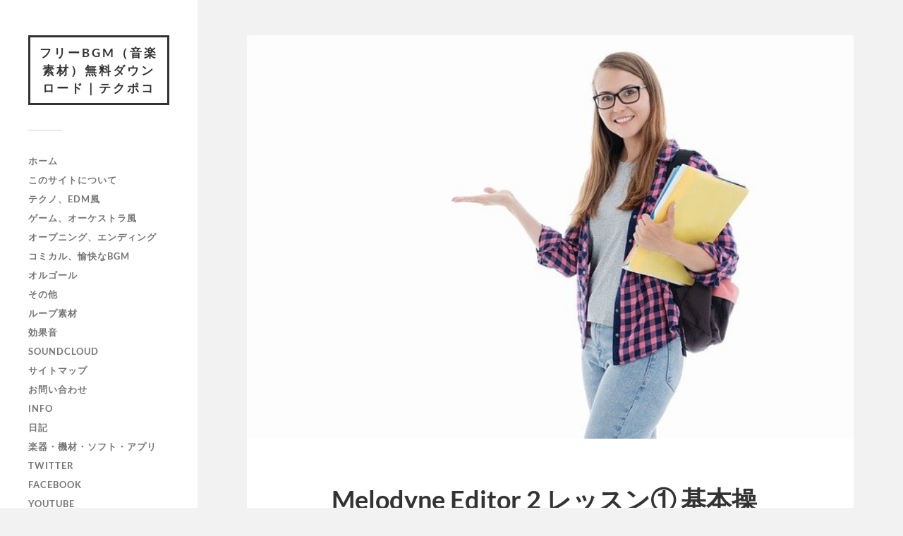

--- FILE ---
content_type: text/html; charset=UTF-8
request_url: https://nova001.com/melodyne/
body_size: 17081
content:
<!DOCTYPE html>

<html class="no-js" lang="ja">

	<head profile="http://gmpg.org/xfn/11">
		
		<meta http-equiv="Content-Type" content="text/html; charset=UTF-8" />
		<meta name="viewport" content="width=device-width, initial-scale=1.0, maximum-scale=1.0, user-scalable=no" >
		 
		<title>Melodyne Editor 2 レッスン① 基本操作 / 使い方（Sleepfreaks DTMスクール） &#8211; フリーBGM（音楽素材）無料ダウンロード｜テクポコ</title>
<meta name='robots' content='max-image-preview:large' />
<script>document.documentElement.className = document.documentElement.className.replace("no-js","js");</script>
<link rel="alternate" type="application/rss+xml" title="フリーBGM（音楽素材）無料ダウンロード｜テクポコ &raquo; フィード" href="https://nova001.com/feed/" />
<link rel="alternate" type="application/rss+xml" title="フリーBGM（音楽素材）無料ダウンロード｜テクポコ &raquo; コメントフィード" href="https://nova001.com/comments/feed/" />
<link rel="alternate" type="application/rss+xml" title="フリーBGM（音楽素材）無料ダウンロード｜テクポコ &raquo; Melodyne Editor 2 レッスン① 基本操作 / 使い方（Sleepfreaks DTMスクール） のコメントのフィード" href="https://nova001.com/melodyne/feed/" />
<script type="text/javascript">
/* <![CDATA[ */
window._wpemojiSettings = {"baseUrl":"https:\/\/s.w.org\/images\/core\/emoji\/15.0.3\/72x72\/","ext":".png","svgUrl":"https:\/\/s.w.org\/images\/core\/emoji\/15.0.3\/svg\/","svgExt":".svg","source":{"concatemoji":"https:\/\/nova001.com\/wp-includes\/js\/wp-emoji-release.min.js?ver=6.6.4"}};
/*! This file is auto-generated */
!function(i,n){var o,s,e;function c(e){try{var t={supportTests:e,timestamp:(new Date).valueOf()};sessionStorage.setItem(o,JSON.stringify(t))}catch(e){}}function p(e,t,n){e.clearRect(0,0,e.canvas.width,e.canvas.height),e.fillText(t,0,0);var t=new Uint32Array(e.getImageData(0,0,e.canvas.width,e.canvas.height).data),r=(e.clearRect(0,0,e.canvas.width,e.canvas.height),e.fillText(n,0,0),new Uint32Array(e.getImageData(0,0,e.canvas.width,e.canvas.height).data));return t.every(function(e,t){return e===r[t]})}function u(e,t,n){switch(t){case"flag":return n(e,"\ud83c\udff3\ufe0f\u200d\u26a7\ufe0f","\ud83c\udff3\ufe0f\u200b\u26a7\ufe0f")?!1:!n(e,"\ud83c\uddfa\ud83c\uddf3","\ud83c\uddfa\u200b\ud83c\uddf3")&&!n(e,"\ud83c\udff4\udb40\udc67\udb40\udc62\udb40\udc65\udb40\udc6e\udb40\udc67\udb40\udc7f","\ud83c\udff4\u200b\udb40\udc67\u200b\udb40\udc62\u200b\udb40\udc65\u200b\udb40\udc6e\u200b\udb40\udc67\u200b\udb40\udc7f");case"emoji":return!n(e,"\ud83d\udc26\u200d\u2b1b","\ud83d\udc26\u200b\u2b1b")}return!1}function f(e,t,n){var r="undefined"!=typeof WorkerGlobalScope&&self instanceof WorkerGlobalScope?new OffscreenCanvas(300,150):i.createElement("canvas"),a=r.getContext("2d",{willReadFrequently:!0}),o=(a.textBaseline="top",a.font="600 32px Arial",{});return e.forEach(function(e){o[e]=t(a,e,n)}),o}function t(e){var t=i.createElement("script");t.src=e,t.defer=!0,i.head.appendChild(t)}"undefined"!=typeof Promise&&(o="wpEmojiSettingsSupports",s=["flag","emoji"],n.supports={everything:!0,everythingExceptFlag:!0},e=new Promise(function(e){i.addEventListener("DOMContentLoaded",e,{once:!0})}),new Promise(function(t){var n=function(){try{var e=JSON.parse(sessionStorage.getItem(o));if("object"==typeof e&&"number"==typeof e.timestamp&&(new Date).valueOf()<e.timestamp+604800&&"object"==typeof e.supportTests)return e.supportTests}catch(e){}return null}();if(!n){if("undefined"!=typeof Worker&&"undefined"!=typeof OffscreenCanvas&&"undefined"!=typeof URL&&URL.createObjectURL&&"undefined"!=typeof Blob)try{var e="postMessage("+f.toString()+"("+[JSON.stringify(s),u.toString(),p.toString()].join(",")+"));",r=new Blob([e],{type:"text/javascript"}),a=new Worker(URL.createObjectURL(r),{name:"wpTestEmojiSupports"});return void(a.onmessage=function(e){c(n=e.data),a.terminate(),t(n)})}catch(e){}c(n=f(s,u,p))}t(n)}).then(function(e){for(var t in e)n.supports[t]=e[t],n.supports.everything=n.supports.everything&&n.supports[t],"flag"!==t&&(n.supports.everythingExceptFlag=n.supports.everythingExceptFlag&&n.supports[t]);n.supports.everythingExceptFlag=n.supports.everythingExceptFlag&&!n.supports.flag,n.DOMReady=!1,n.readyCallback=function(){n.DOMReady=!0}}).then(function(){return e}).then(function(){var e;n.supports.everything||(n.readyCallback(),(e=n.source||{}).concatemoji?t(e.concatemoji):e.wpemoji&&e.twemoji&&(t(e.twemoji),t(e.wpemoji)))}))}((window,document),window._wpemojiSettings);
/* ]]> */
</script>
<style id='wp-emoji-styles-inline-css' type='text/css'>

	img.wp-smiley, img.emoji {
		display: inline !important;
		border: none !important;
		box-shadow: none !important;
		height: 1em !important;
		width: 1em !important;
		margin: 0 0.07em !important;
		vertical-align: -0.1em !important;
		background: none !important;
		padding: 0 !important;
	}
</style>
<link rel='stylesheet' id='wp-block-library-css' href='https://nova001.com/wp-includes/css/dist/block-library/style.min.css?ver=6.6.4' type='text/css' media='all' />
<style id='rinkerg-gutenberg-rinker-style-inline-css' type='text/css'>
.wp-block-create-block-block{background-color:#21759b;color:#fff;padding:2px}

</style>
<style id='classic-theme-styles-inline-css' type='text/css'>
/*! This file is auto-generated */
.wp-block-button__link{color:#fff;background-color:#32373c;border-radius:9999px;box-shadow:none;text-decoration:none;padding:calc(.667em + 2px) calc(1.333em + 2px);font-size:1.125em}.wp-block-file__button{background:#32373c;color:#fff;text-decoration:none}
</style>
<style id='global-styles-inline-css' type='text/css'>
:root{--wp--preset--aspect-ratio--square: 1;--wp--preset--aspect-ratio--4-3: 4/3;--wp--preset--aspect-ratio--3-4: 3/4;--wp--preset--aspect-ratio--3-2: 3/2;--wp--preset--aspect-ratio--2-3: 2/3;--wp--preset--aspect-ratio--16-9: 16/9;--wp--preset--aspect-ratio--9-16: 9/16;--wp--preset--color--black: #333;--wp--preset--color--cyan-bluish-gray: #abb8c3;--wp--preset--color--white: #fff;--wp--preset--color--pale-pink: #f78da7;--wp--preset--color--vivid-red: #cf2e2e;--wp--preset--color--luminous-vivid-orange: #ff6900;--wp--preset--color--luminous-vivid-amber: #fcb900;--wp--preset--color--light-green-cyan: #7bdcb5;--wp--preset--color--vivid-green-cyan: #00d084;--wp--preset--color--pale-cyan-blue: #8ed1fc;--wp--preset--color--vivid-cyan-blue: #0693e3;--wp--preset--color--vivid-purple: #9b51e0;--wp--preset--color--accent: #019EBD;--wp--preset--color--dark-gray: #444;--wp--preset--color--medium-gray: #666;--wp--preset--color--light-gray: #767676;--wp--preset--gradient--vivid-cyan-blue-to-vivid-purple: linear-gradient(135deg,rgba(6,147,227,1) 0%,rgb(155,81,224) 100%);--wp--preset--gradient--light-green-cyan-to-vivid-green-cyan: linear-gradient(135deg,rgb(122,220,180) 0%,rgb(0,208,130) 100%);--wp--preset--gradient--luminous-vivid-amber-to-luminous-vivid-orange: linear-gradient(135deg,rgba(252,185,0,1) 0%,rgba(255,105,0,1) 100%);--wp--preset--gradient--luminous-vivid-orange-to-vivid-red: linear-gradient(135deg,rgba(255,105,0,1) 0%,rgb(207,46,46) 100%);--wp--preset--gradient--very-light-gray-to-cyan-bluish-gray: linear-gradient(135deg,rgb(238,238,238) 0%,rgb(169,184,195) 100%);--wp--preset--gradient--cool-to-warm-spectrum: linear-gradient(135deg,rgb(74,234,220) 0%,rgb(151,120,209) 20%,rgb(207,42,186) 40%,rgb(238,44,130) 60%,rgb(251,105,98) 80%,rgb(254,248,76) 100%);--wp--preset--gradient--blush-light-purple: linear-gradient(135deg,rgb(255,206,236) 0%,rgb(152,150,240) 100%);--wp--preset--gradient--blush-bordeaux: linear-gradient(135deg,rgb(254,205,165) 0%,rgb(254,45,45) 50%,rgb(107,0,62) 100%);--wp--preset--gradient--luminous-dusk: linear-gradient(135deg,rgb(255,203,112) 0%,rgb(199,81,192) 50%,rgb(65,88,208) 100%);--wp--preset--gradient--pale-ocean: linear-gradient(135deg,rgb(255,245,203) 0%,rgb(182,227,212) 50%,rgb(51,167,181) 100%);--wp--preset--gradient--electric-grass: linear-gradient(135deg,rgb(202,248,128) 0%,rgb(113,206,126) 100%);--wp--preset--gradient--midnight: linear-gradient(135deg,rgb(2,3,129) 0%,rgb(40,116,252) 100%);--wp--preset--font-size--small: 16px;--wp--preset--font-size--medium: 20px;--wp--preset--font-size--large: 24px;--wp--preset--font-size--x-large: 42px;--wp--preset--font-size--normal: 18px;--wp--preset--font-size--larger: 27px;--wp--preset--spacing--20: 0.44rem;--wp--preset--spacing--30: 0.67rem;--wp--preset--spacing--40: 1rem;--wp--preset--spacing--50: 1.5rem;--wp--preset--spacing--60: 2.25rem;--wp--preset--spacing--70: 3.38rem;--wp--preset--spacing--80: 5.06rem;--wp--preset--shadow--natural: 6px 6px 9px rgba(0, 0, 0, 0.2);--wp--preset--shadow--deep: 12px 12px 50px rgba(0, 0, 0, 0.4);--wp--preset--shadow--sharp: 6px 6px 0px rgba(0, 0, 0, 0.2);--wp--preset--shadow--outlined: 6px 6px 0px -3px rgba(255, 255, 255, 1), 6px 6px rgba(0, 0, 0, 1);--wp--preset--shadow--crisp: 6px 6px 0px rgba(0, 0, 0, 1);}:where(.is-layout-flex){gap: 0.5em;}:where(.is-layout-grid){gap: 0.5em;}body .is-layout-flex{display: flex;}.is-layout-flex{flex-wrap: wrap;align-items: center;}.is-layout-flex > :is(*, div){margin: 0;}body .is-layout-grid{display: grid;}.is-layout-grid > :is(*, div){margin: 0;}:where(.wp-block-columns.is-layout-flex){gap: 2em;}:where(.wp-block-columns.is-layout-grid){gap: 2em;}:where(.wp-block-post-template.is-layout-flex){gap: 1.25em;}:where(.wp-block-post-template.is-layout-grid){gap: 1.25em;}.has-black-color{color: var(--wp--preset--color--black) !important;}.has-cyan-bluish-gray-color{color: var(--wp--preset--color--cyan-bluish-gray) !important;}.has-white-color{color: var(--wp--preset--color--white) !important;}.has-pale-pink-color{color: var(--wp--preset--color--pale-pink) !important;}.has-vivid-red-color{color: var(--wp--preset--color--vivid-red) !important;}.has-luminous-vivid-orange-color{color: var(--wp--preset--color--luminous-vivid-orange) !important;}.has-luminous-vivid-amber-color{color: var(--wp--preset--color--luminous-vivid-amber) !important;}.has-light-green-cyan-color{color: var(--wp--preset--color--light-green-cyan) !important;}.has-vivid-green-cyan-color{color: var(--wp--preset--color--vivid-green-cyan) !important;}.has-pale-cyan-blue-color{color: var(--wp--preset--color--pale-cyan-blue) !important;}.has-vivid-cyan-blue-color{color: var(--wp--preset--color--vivid-cyan-blue) !important;}.has-vivid-purple-color{color: var(--wp--preset--color--vivid-purple) !important;}.has-black-background-color{background-color: var(--wp--preset--color--black) !important;}.has-cyan-bluish-gray-background-color{background-color: var(--wp--preset--color--cyan-bluish-gray) !important;}.has-white-background-color{background-color: var(--wp--preset--color--white) !important;}.has-pale-pink-background-color{background-color: var(--wp--preset--color--pale-pink) !important;}.has-vivid-red-background-color{background-color: var(--wp--preset--color--vivid-red) !important;}.has-luminous-vivid-orange-background-color{background-color: var(--wp--preset--color--luminous-vivid-orange) !important;}.has-luminous-vivid-amber-background-color{background-color: var(--wp--preset--color--luminous-vivid-amber) !important;}.has-light-green-cyan-background-color{background-color: var(--wp--preset--color--light-green-cyan) !important;}.has-vivid-green-cyan-background-color{background-color: var(--wp--preset--color--vivid-green-cyan) !important;}.has-pale-cyan-blue-background-color{background-color: var(--wp--preset--color--pale-cyan-blue) !important;}.has-vivid-cyan-blue-background-color{background-color: var(--wp--preset--color--vivid-cyan-blue) !important;}.has-vivid-purple-background-color{background-color: var(--wp--preset--color--vivid-purple) !important;}.has-black-border-color{border-color: var(--wp--preset--color--black) !important;}.has-cyan-bluish-gray-border-color{border-color: var(--wp--preset--color--cyan-bluish-gray) !important;}.has-white-border-color{border-color: var(--wp--preset--color--white) !important;}.has-pale-pink-border-color{border-color: var(--wp--preset--color--pale-pink) !important;}.has-vivid-red-border-color{border-color: var(--wp--preset--color--vivid-red) !important;}.has-luminous-vivid-orange-border-color{border-color: var(--wp--preset--color--luminous-vivid-orange) !important;}.has-luminous-vivid-amber-border-color{border-color: var(--wp--preset--color--luminous-vivid-amber) !important;}.has-light-green-cyan-border-color{border-color: var(--wp--preset--color--light-green-cyan) !important;}.has-vivid-green-cyan-border-color{border-color: var(--wp--preset--color--vivid-green-cyan) !important;}.has-pale-cyan-blue-border-color{border-color: var(--wp--preset--color--pale-cyan-blue) !important;}.has-vivid-cyan-blue-border-color{border-color: var(--wp--preset--color--vivid-cyan-blue) !important;}.has-vivid-purple-border-color{border-color: var(--wp--preset--color--vivid-purple) !important;}.has-vivid-cyan-blue-to-vivid-purple-gradient-background{background: var(--wp--preset--gradient--vivid-cyan-blue-to-vivid-purple) !important;}.has-light-green-cyan-to-vivid-green-cyan-gradient-background{background: var(--wp--preset--gradient--light-green-cyan-to-vivid-green-cyan) !important;}.has-luminous-vivid-amber-to-luminous-vivid-orange-gradient-background{background: var(--wp--preset--gradient--luminous-vivid-amber-to-luminous-vivid-orange) !important;}.has-luminous-vivid-orange-to-vivid-red-gradient-background{background: var(--wp--preset--gradient--luminous-vivid-orange-to-vivid-red) !important;}.has-very-light-gray-to-cyan-bluish-gray-gradient-background{background: var(--wp--preset--gradient--very-light-gray-to-cyan-bluish-gray) !important;}.has-cool-to-warm-spectrum-gradient-background{background: var(--wp--preset--gradient--cool-to-warm-spectrum) !important;}.has-blush-light-purple-gradient-background{background: var(--wp--preset--gradient--blush-light-purple) !important;}.has-blush-bordeaux-gradient-background{background: var(--wp--preset--gradient--blush-bordeaux) !important;}.has-luminous-dusk-gradient-background{background: var(--wp--preset--gradient--luminous-dusk) !important;}.has-pale-ocean-gradient-background{background: var(--wp--preset--gradient--pale-ocean) !important;}.has-electric-grass-gradient-background{background: var(--wp--preset--gradient--electric-grass) !important;}.has-midnight-gradient-background{background: var(--wp--preset--gradient--midnight) !important;}.has-small-font-size{font-size: var(--wp--preset--font-size--small) !important;}.has-medium-font-size{font-size: var(--wp--preset--font-size--medium) !important;}.has-large-font-size{font-size: var(--wp--preset--font-size--large) !important;}.has-x-large-font-size{font-size: var(--wp--preset--font-size--x-large) !important;}
:where(.wp-block-post-template.is-layout-flex){gap: 1.25em;}:where(.wp-block-post-template.is-layout-grid){gap: 1.25em;}
:where(.wp-block-columns.is-layout-flex){gap: 2em;}:where(.wp-block-columns.is-layout-grid){gap: 2em;}
:root :where(.wp-block-pullquote){font-size: 1.5em;line-height: 1.6;}
</style>
<link rel='stylesheet' id='cptch_stylesheet-css' href='https://nova001.com/wp-content/plugins/captcha/css/front_end_style.css?ver=4.4.5' type='text/css' media='all' />
<link rel='stylesheet' id='dashicons-css' href='https://nova001.com/wp-includes/css/dashicons.min.css?ver=6.6.4' type='text/css' media='all' />
<link rel='stylesheet' id='cptch_desktop_style-css' href='https://nova001.com/wp-content/plugins/captcha/css/desktop_style.css?ver=4.4.5' type='text/css' media='all' />
<link rel='stylesheet' id='contact-form-7-css' href='https://nova001.com/wp-content/plugins/contact-form-7/includes/css/styles.css?ver=5.9.7' type='text/css' media='all' />
<link rel='stylesheet' id='yyi_rinker_stylesheet-css' href='https://nova001.com/wp-content/plugins/yyi-rinker/css/style.css?v=1.11.1&#038;ver=6.6.4' type='text/css' media='all' />
<link rel='stylesheet' id='fukasawa_googleFonts-css' href='https://nova001.com/wp-content/themes/fukasawa/assets/css/fonts.css?ver=6.6.4' type='text/css' media='all' />
<link rel='stylesheet' id='fukasawa_genericons-css' href='https://nova001.com/wp-content/themes/fukasawa/assets/fonts/genericons/genericons.css?ver=6.6.4' type='text/css' media='all' />
<link rel='stylesheet' id='fukasawa_style-css' href='https://nova001.com/wp-content/themes/fukasawa/style.css' type='text/css' media='all' />
<script type="text/javascript" src="https://nova001.com/wp-includes/js/jquery/jquery.min.js?ver=3.7.1" id="jquery-core-js"></script>
<script type="text/javascript" src="https://nova001.com/wp-includes/js/jquery/jquery-migrate.min.js?ver=3.4.1" id="jquery-migrate-js"></script>
<script type="text/javascript" src="https://nova001.com/wp-content/plugins/yyi-rinker/js/event-tracking.js?v=1.11.1" id="yyi_rinker_event_tracking_script-js"></script>
<script type="text/javascript" src="https://nova001.com/wp-content/themes/fukasawa/assets/js/flexslider.js?ver=1" id="fukasawa_flexslider-js"></script>
<link rel="https://api.w.org/" href="https://nova001.com/wp-json/" /><link rel="alternate" title="JSON" type="application/json" href="https://nova001.com/wp-json/wp/v2/posts/652" /><link rel="EditURI" type="application/rsd+xml" title="RSD" href="https://nova001.com/xmlrpc.php?rsd" />
<meta name="generator" content="WordPress 6.6.4" />
<link rel="canonical" href="https://nova001.com/melodyne/" />
<link rel='shortlink' href='https://nova001.com/?p=652' />
<link rel="alternate" title="oEmbed (JSON)" type="application/json+oembed" href="https://nova001.com/wp-json/oembed/1.0/embed?url=https%3A%2F%2Fnova001.com%2Fmelodyne%2F" />
<link rel="alternate" title="oEmbed (XML)" type="text/xml+oembed" href="https://nova001.com/wp-json/oembed/1.0/embed?url=https%3A%2F%2Fnova001.com%2Fmelodyne%2F&#038;format=xml" />

		<!-- GA Google Analytics @ https://m0n.co/ga -->
		<script>
			(function(i,s,o,g,r,a,m){i['GoogleAnalyticsObject']=r;i[r]=i[r]||function(){
			(i[r].q=i[r].q||[]).push(arguments)},i[r].l=1*new Date();a=s.createElement(o),
			m=s.getElementsByTagName(o)[0];a.async=1;a.src=g;m.parentNode.insertBefore(a,m)
			})(window,document,'script','https://www.google-analytics.com/analytics.js','ga');
			ga('create', 'G-5LBWRLBV6L', 'auto');
			ga('send', 'pageview');
		</script>

	<script type="text/javascript">
	window._wp_rp_static_base_url = 'https://wprp.zemanta.com/static/';
	window._wp_rp_wp_ajax_url = "https://nova001.com/wp-admin/admin-ajax.php";
	window._wp_rp_plugin_version = '3.6.4';
	window._wp_rp_post_id = '652';
	window._wp_rp_num_rel_posts = '40';
	window._wp_rp_thumbnails = true;
	window._wp_rp_post_title = 'Melodyne+Editor+2+%E3%83%AC%E3%83%83%E3%82%B9%E3%83%B3%E2%91%A0+%E5%9F%BA%E6%9C%AC%E6%93%8D%E4%BD%9C+%2F+%E4%BD%BF%E3%81%84%E6%96%B9%EF%BC%88Sleepfreaks+DTM%E3%82%B9%E3%82%AF%E3%83%BC%E3%83%AB%EF%BC%89';
	window._wp_rp_post_tags = ['%E6%A5%BD%E5%99%A8%E3%83%BB%E6%A9%9F%E6%9D%90%E3%83%BB%E3%82%BD%E3%83%95%E3%83%88%E3%83%BB', '2', 'editor'];
	window._wp_rp_promoted_content = true;
</script>
<link rel="stylesheet" href="https://nova001.com/wp-content/plugins/wordpress-23-related-posts-plugin/static/themes/vertical-m.css?version=3.6.4" />
<script type="text/javascript" language="javascript">
    var vc_pid = "887714483";
</script><script type="text/javascript" src="//aml.valuecommerce.com/vcdal.js" async></script><style>
.yyi-rinker-images {
    display: flex;
    justify-content: center;
    align-items: center;
    position: relative;

}
div.yyi-rinker-image img.yyi-rinker-main-img.hidden {
    display: none;
}

.yyi-rinker-images-arrow {
    cursor: pointer;
    position: absolute;
    top: 50%;
    display: block;
    margin-top: -11px;
    opacity: 0.6;
    width: 22px;
}

.yyi-rinker-images-arrow-left{
    left: -10px;
}
.yyi-rinker-images-arrow-right{
    right: -10px;
}

.yyi-rinker-images-arrow-left.hidden {
    display: none;
}

.yyi-rinker-images-arrow-right.hidden {
    display: none;
}
div.yyi-rinker-contents.yyi-rinker-design-tate  div.yyi-rinker-box{
    flex-direction: column;
}

div.yyi-rinker-contents.yyi-rinker-design-slim div.yyi-rinker-box .yyi-rinker-links {
    flex-direction: column;
}

div.yyi-rinker-contents.yyi-rinker-design-slim div.yyi-rinker-info {
    width: 100%;
}

div.yyi-rinker-contents.yyi-rinker-design-slim .yyi-rinker-title {
    text-align: center;
}

div.yyi-rinker-contents.yyi-rinker-design-slim .yyi-rinker-links {
    text-align: center;
}
div.yyi-rinker-contents.yyi-rinker-design-slim .yyi-rinker-image {
    margin: auto;
}

div.yyi-rinker-contents.yyi-rinker-design-slim div.yyi-rinker-info ul.yyi-rinker-links li {
	align-self: stretch;
}
div.yyi-rinker-contents.yyi-rinker-design-slim div.yyi-rinker-box div.yyi-rinker-info {
	padding: 0;
}
div.yyi-rinker-contents.yyi-rinker-design-slim div.yyi-rinker-box {
	flex-direction: column;
	padding: 14px 5px 0;
}

.yyi-rinker-design-slim div.yyi-rinker-box div.yyi-rinker-info {
	text-align: center;
}

.yyi-rinker-design-slim div.price-box span.price {
	display: block;
}

div.yyi-rinker-contents.yyi-rinker-design-slim div.yyi-rinker-info div.yyi-rinker-title a{
	font-size:16px;
}

div.yyi-rinker-contents.yyi-rinker-design-slim ul.yyi-rinker-links li.amazonkindlelink:before,  div.yyi-rinker-contents.yyi-rinker-design-slim ul.yyi-rinker-links li.amazonlink:before,  div.yyi-rinker-contents.yyi-rinker-design-slim ul.yyi-rinker-links li.rakutenlink:before, div.yyi-rinker-contents.yyi-rinker-design-slim ul.yyi-rinker-links li.yahoolink:before, div.yyi-rinker-contents.yyi-rinker-design-slim ul.yyi-rinker-links li.mercarilink:before {
	font-size:12px;
}

div.yyi-rinker-contents.yyi-rinker-design-slim ul.yyi-rinker-links li a {
	font-size: 13px;
}
.entry-content ul.yyi-rinker-links li {
	padding: 0;
}

div.yyi-rinker-contents .yyi-rinker-attention.attention_desing_right_ribbon {
    width: 89px;
    height: 91px;
    position: absolute;
    top: -1px;
    right: -1px;
    left: auto;
    overflow: hidden;
}

div.yyi-rinker-contents .yyi-rinker-attention.attention_desing_right_ribbon span {
    display: inline-block;
    width: 146px;
    position: absolute;
    padding: 4px 0;
    left: -13px;
    top: 12px;
    text-align: center;
    font-size: 12px;
    line-height: 24px;
    -webkit-transform: rotate(45deg);
    transform: rotate(45deg);
    box-shadow: 0 1px 3px rgba(0, 0, 0, 0.2);
}

div.yyi-rinker-contents .yyi-rinker-attention.attention_desing_right_ribbon {
    background: none;
}
.yyi-rinker-attention.attention_desing_right_ribbon .yyi-rinker-attention-after,
.yyi-rinker-attention.attention_desing_right_ribbon .yyi-rinker-attention-before{
display:none;
}
div.yyi-rinker-use-right_ribbon div.yyi-rinker-title {
    margin-right: 2rem;
}

				</style><!-- Customizer CSS --><style type="text/css"></style><!--/Customizer CSS--><!-- All in one Favicon 4.8 --><link rel="shortcut icon" href="https://tpseto.com/sale/wp-content/uploads/2015/02/54e555ee2101f.ico" />
<link rel="apple-touch-icon" href="https://tpseto.com/sale/wp-content/uploads/2015/02/apple-touch-icon-precomposed.png" />
<link rel="icon" href="https://tpseto.com/sale/wp-content/uploads/2015/02/apple-touch-icon-precomposed1.png" type="image/png"/>
<link rel="icon" href="https://nova001.com/wp-content/uploads/2015/08/WTefSJq2h9d7hR51439599885_1439600697-55ce9132v1_site_icon-32x32.png" sizes="32x32" />
<link rel="icon" href="https://nova001.com/wp-content/uploads/2015/08/WTefSJq2h9d7hR51439599885_1439600697-55ce9132v1_site_icon-256x256.png" sizes="192x192" />
<link rel="apple-touch-icon" href="https://nova001.com/wp-content/uploads/2015/08/WTefSJq2h9d7hR51439599885_1439600697-55ce9132v1_site_icon-256x256.png" />
<meta name="msapplication-TileImage" content="https://nova001.com/wp-content/uploads/2015/08/WTefSJq2h9d7hR51439599885_1439600697-55ce9132v1_site_icon.png" />
	
	</head>
	
	<body data-rsssl=1 class="post-template-default single single-post postid-652 single-format-standard wp-is-not-mobile">

		
		<a class="skip-link button" href="#site-content">本文にジャンプ</a>
	
		<div class="mobile-navigation">
	
			<ul class="mobile-menu">
						
				<li id="menu-item-541" class="menu-item menu-item-type-custom menu-item-object-custom menu-item-home menu-item-541"><a href="https://nova001.com/">ホーム</a></li>
<li id="menu-item-1190" class="menu-item menu-item-type-post_type menu-item-object-page menu-item-1190"><a href="https://nova001.com/about/">このサイトについて</a></li>
<li id="menu-item-178" class="menu-item menu-item-type-post_type menu-item-object-page menu-item-178"><a href="https://nova001.com/bgm/">テクノ、EDM風</a></li>
<li id="menu-item-199" class="menu-item menu-item-type-post_type menu-item-object-page menu-item-199"><a href="https://nova001.com/game/">ゲーム、オーケストラ風</a></li>
<li id="menu-item-551" class="menu-item menu-item-type-post_type menu-item-object-page menu-item-551"><a href="https://nova001.com/movie/">オープニング、エンディング</a></li>
<li id="menu-item-559" class="menu-item menu-item-type-post_type menu-item-object-page menu-item-559"><a href="https://nova001.com/comical01/">コミカル、愉快なBGM</a></li>
<li id="menu-item-1172" class="menu-item menu-item-type-custom menu-item-object-custom menu-item-1172"><a href="https://nova001.com/music-box/">オルゴール</a></li>
<li id="menu-item-195" class="menu-item menu-item-type-post_type menu-item-object-page menu-item-195"><a href="https://nova001.com/horror/">その他</a></li>
<li id="menu-item-180" class="menu-item menu-item-type-post_type menu-item-object-page menu-item-180"><a href="https://nova001.com/loop/">ループ素材</a></li>
<li id="menu-item-1305" class="menu-item menu-item-type-custom menu-item-object-custom menu-item-1305"><a href="https://audiostock.jp/artists/4463/audios?audio_category=1">効果音</a></li>
<li id="menu-item-1150" class="menu-item menu-item-type-custom menu-item-object-custom menu-item-1150"><a href="https://nova001.com/soundcloud/">SoundCloud</a></li>
<li id="menu-item-936" class="menu-item menu-item-type-post_type menu-item-object-page menu-item-936"><a href="https://nova001.com/page-935/">サイトマップ</a></li>
<li id="menu-item-179" class="menu-item menu-item-type-post_type menu-item-object-page menu-item-179"><a href="https://nova001.com/otoiawase/">お問い合わせ</a></li>
<li id="menu-item-1337" class="menu-item menu-item-type-taxonomy menu-item-object-category menu-item-1337"><a href="https://nova001.com/category/info/">info</a></li>
<li id="menu-item-1338" class="menu-item menu-item-type-taxonomy menu-item-object-category menu-item-1338"><a href="https://nova001.com/category/%e6%97%a5%e8%a8%98/">日記</a></li>
<li id="menu-item-1339" class="menu-item menu-item-type-taxonomy menu-item-object-category current-post-ancestor current-menu-parent current-post-parent menu-item-1339"><a href="https://nova001.com/category/%e6%a5%bd%e5%99%a8%e3%83%bb%e6%a9%9f%e6%9d%90%e3%83%bb%e3%82%bd%e3%83%95%e3%83%88%e3%83%bb%e3%82%a2%e3%83%97%e3%83%aa/">楽器・機材・ソフト・アプリ</a></li>
<li id="menu-item-1345" class="menu-item menu-item-type-custom menu-item-object-custom menu-item-1345"><a href="https://twitter.com/teckpoko">Twitter</a></li>
<li id="menu-item-1346" class="menu-item menu-item-type-custom menu-item-object-custom menu-item-1346"><a href="https://www.facebook.com/techpoco/">Facebook</a></li>
<li id="menu-item-1096" class="menu-item menu-item-type-custom menu-item-object-custom menu-item-1096"><a href="https://www.youtube.com/channel/UCRayhbEMMWvgzMBsQFWmR6w">YouTube</a></li>
				
			 </ul>
		 
		</div><!-- .mobile-navigation -->
	
		<div class="sidebar">
		
					
				<div class="blog-title">
					<a href="https://nova001.com" rel="home">フリーBGM（音楽素材）無料ダウンロード｜テクポコ</a>
				</div>
				
						
			<button type="button" class="nav-toggle">
			
				<div class="bars">
					<div class="bar"></div>
					<div class="bar"></div>
					<div class="bar"></div>
				</div>
				
				<p>
					<span class="menu">メニュー</span>
					<span class="close">閉じる</span>
				</p>
			
			</button>
			
			<ul class="main-menu">
				<li id="menu-item-541" class="menu-item menu-item-type-custom menu-item-object-custom menu-item-home menu-item-541"><a href="https://nova001.com/">ホーム</a></li>
<li id="menu-item-1190" class="menu-item menu-item-type-post_type menu-item-object-page menu-item-1190"><a href="https://nova001.com/about/">このサイトについて</a></li>
<li id="menu-item-178" class="menu-item menu-item-type-post_type menu-item-object-page menu-item-178"><a href="https://nova001.com/bgm/">テクノ、EDM風</a></li>
<li id="menu-item-199" class="menu-item menu-item-type-post_type menu-item-object-page menu-item-199"><a href="https://nova001.com/game/">ゲーム、オーケストラ風</a></li>
<li id="menu-item-551" class="menu-item menu-item-type-post_type menu-item-object-page menu-item-551"><a href="https://nova001.com/movie/">オープニング、エンディング</a></li>
<li id="menu-item-559" class="menu-item menu-item-type-post_type menu-item-object-page menu-item-559"><a href="https://nova001.com/comical01/">コミカル、愉快なBGM</a></li>
<li id="menu-item-1172" class="menu-item menu-item-type-custom menu-item-object-custom menu-item-1172"><a href="https://nova001.com/music-box/">オルゴール</a></li>
<li id="menu-item-195" class="menu-item menu-item-type-post_type menu-item-object-page menu-item-195"><a href="https://nova001.com/horror/">その他</a></li>
<li id="menu-item-180" class="menu-item menu-item-type-post_type menu-item-object-page menu-item-180"><a href="https://nova001.com/loop/">ループ素材</a></li>
<li id="menu-item-1305" class="menu-item menu-item-type-custom menu-item-object-custom menu-item-1305"><a href="https://audiostock.jp/artists/4463/audios?audio_category=1">効果音</a></li>
<li id="menu-item-1150" class="menu-item menu-item-type-custom menu-item-object-custom menu-item-1150"><a href="https://nova001.com/soundcloud/">SoundCloud</a></li>
<li id="menu-item-936" class="menu-item menu-item-type-post_type menu-item-object-page menu-item-936"><a href="https://nova001.com/page-935/">サイトマップ</a></li>
<li id="menu-item-179" class="menu-item menu-item-type-post_type menu-item-object-page menu-item-179"><a href="https://nova001.com/otoiawase/">お問い合わせ</a></li>
<li id="menu-item-1337" class="menu-item menu-item-type-taxonomy menu-item-object-category menu-item-1337"><a href="https://nova001.com/category/info/">info</a></li>
<li id="menu-item-1338" class="menu-item menu-item-type-taxonomy menu-item-object-category menu-item-1338"><a href="https://nova001.com/category/%e6%97%a5%e8%a8%98/">日記</a></li>
<li id="menu-item-1339" class="menu-item menu-item-type-taxonomy menu-item-object-category current-post-ancestor current-menu-parent current-post-parent menu-item-1339"><a href="https://nova001.com/category/%e6%a5%bd%e5%99%a8%e3%83%bb%e6%a9%9f%e6%9d%90%e3%83%bb%e3%82%bd%e3%83%95%e3%83%88%e3%83%bb%e3%82%a2%e3%83%97%e3%83%aa/">楽器・機材・ソフト・アプリ</a></li>
<li id="menu-item-1345" class="menu-item menu-item-type-custom menu-item-object-custom menu-item-1345"><a href="https://twitter.com/teckpoko">Twitter</a></li>
<li id="menu-item-1346" class="menu-item menu-item-type-custom menu-item-object-custom menu-item-1346"><a href="https://www.facebook.com/techpoco/">Facebook</a></li>
<li id="menu-item-1096" class="menu-item menu-item-type-custom menu-item-object-custom menu-item-1096"><a href="https://www.youtube.com/channel/UCRayhbEMMWvgzMBsQFWmR6w">YouTube</a></li>
			</ul><!-- .main-menu -->

							<div class="widgets">
					<div id="search-2" class="widget widget_search"><div class="widget-content clear"><h3 class="widget-title">検索</h3><form role="search" method="get" id="searchform" class="searchform" action="https://nova001.com/">
				<div>
					<label class="screen-reader-text" for="s">検索:</label>
					<input type="text" value="" name="s" id="s" />
					<input type="submit" id="searchsubmit" value="検索" />
				</div>
			</form></div></div><div id="tag_cloud-2" class="widget widget_tag_cloud"><div class="widget-content clear"><h3 class="widget-title">キーワードで曲を検索</h3><div class="tagcloud"><a href="https://nova001.com/tag/%e3%81%8b%e3%82%8f%e3%81%84%e3%81%84/" class="tag-cloud-link tag-link-52 tag-link-position-1" style="font-size: 14.72pt;" aria-label="かわいい (5個の項目)">かわいい</a>
<a href="https://nova001.com/tag/%e3%81%bb%e3%81%ae%e3%81%bc%e3%81%ae/" class="tag-cloud-link tag-link-45 tag-link-position-2" style="font-size: 16.4pt;" aria-label="ほのぼの (7個の項目)">ほのぼの</a>
<a href="https://nova001.com/tag/%e3%82%a2%e3%82%b3%e3%83%bc%e3%83%87%e3%82%a3%e3%82%aa%e3%83%b3/" class="tag-cloud-link tag-link-70 tag-link-position-3" style="font-size: 10.52pt;" aria-label="アコーディオン (2個の項目)">アコーディオン</a>
<a href="https://nova001.com/tag/%e3%82%a2%e3%83%8b%e3%83%a1/" class="tag-cloud-link tag-link-102 tag-link-position-4" style="font-size: 10.52pt;" aria-label="アニメ (2個の項目)">アニメ</a>
<a href="https://nova001.com/tag/%e3%82%a8%e3%83%b3%e3%83%87%e3%82%a3%e3%83%b3%e3%82%b0/" class="tag-cloud-link tag-link-119 tag-link-position-5" style="font-size: 18.36pt;" aria-label="エンディング (10個の項目)">エンディング</a>
<a href="https://nova001.com/tag/%e3%82%aa%e3%83%ab%e3%82%b4%e3%83%bc%e3%83%ab/" class="tag-cloud-link tag-link-55 tag-link-position-6" style="font-size: 12.2pt;" aria-label="オルゴール (3個の項目)">オルゴール</a>
<a href="https://nova001.com/tag/%e3%82%aa%e3%83%bc%e3%82%b1%e3%82%b9%e3%83%88%e3%83%a9%e9%a2%a8/" class="tag-cloud-link tag-link-30 tag-link-position-7" style="font-size: 17.1pt;" aria-label="オーケストラ風 (8個の項目)">オーケストラ風</a>
<a href="https://nova001.com/tag/%e3%82%aa%e3%83%bc%e3%83%97%e3%83%8b%e3%83%b3%e3%82%b0/" class="tag-cloud-link tag-link-84 tag-link-position-8" style="font-size: 22pt;" aria-label="オープニング (19個の項目)">オープニング</a>
<a href="https://nova001.com/tag/%e3%82%ab%e3%83%95%e3%82%a7/" class="tag-cloud-link tag-link-98 tag-link-position-9" style="font-size: 10.52pt;" aria-label="カフェ (2個の項目)">カフェ</a>
<a href="https://nova001.com/tag/%e3%82%b2%e3%83%bc%e3%83%a0/" class="tag-cloud-link tag-link-26 tag-link-position-10" style="font-size: 20.32pt;" aria-label="ゲーム (14個の項目)">ゲーム</a>
<a href="https://nova001.com/tag/%e3%82%b3%e3%83%b3%e3%82%bb%e3%83%97%e3%83%88%e3%83%a0%e3%83%bc%e3%83%93%e3%83%bc/" class="tag-cloud-link tag-link-59 tag-link-position-11" style="font-size: 15.7pt;" aria-label="コンセプトムービー (6個の項目)">コンセプトムービー</a>
<a href="https://nova001.com/tag/%e3%82%b5%e3%82%a4%e3%83%90%e3%83%bc/" class="tag-cloud-link tag-link-156 tag-link-position-12" style="font-size: 10.52pt;" aria-label="サイバー (2個の項目)">サイバー</a>
<a href="https://nova001.com/tag/%e3%83%86%e3%82%af%e3%83%8e/" class="tag-cloud-link tag-link-67 tag-link-position-13" style="font-size: 16.4pt;" aria-label="テクノ (7個の項目)">テクノ</a>
<a href="https://nova001.com/tag/%e3%83%88%e3%83%a9%e3%83%b3%e3%83%9a%e3%83%83%e3%83%88/" class="tag-cloud-link tag-link-5 tag-link-position-14" style="font-size: 8pt;" aria-label="トランペット (1個の項目)">トランペット</a>
<a href="https://nova001.com/tag/%e3%83%8b%e3%82%b3%e3%83%8b%e3%82%b3%e3%83%a2%e3%83%b3%e3%82%ba/" class="tag-cloud-link tag-link-35 tag-link-position-15" style="font-size: 14.72pt;" aria-label="ニコニコモンズ (5個の項目)">ニコニコモンズ</a>
<a href="https://nova001.com/tag/%e3%83%8f%e3%83%ad%e3%82%a6%e3%82%a3%e3%83%b3/" class="tag-cloud-link tag-link-163 tag-link-position-16" style="font-size: 10.52pt;" aria-label="ハロウィン (2個の項目)">ハロウィン</a>
<a href="https://nova001.com/tag/%e3%83%90%e3%83%88%e3%83%ab/" class="tag-cloud-link tag-link-153 tag-link-position-17" style="font-size: 10.52pt;" aria-label="バトル (2個の項目)">バトル</a>
<a href="https://nova001.com/tag/%e3%83%90%e3%83%88%e3%83%ab%e3%82%b7%e3%83%bc%e3%83%b3/" class="tag-cloud-link tag-link-85 tag-link-position-18" style="font-size: 13.6pt;" aria-label="バトルシーン (4個の項目)">バトルシーン</a>
<a href="https://nova001.com/tag/%e3%83%94%e3%82%a2%e3%83%8e/" class="tag-cloud-link tag-link-48 tag-link-position-19" style="font-size: 13.6pt;" aria-label="ピアノ (4個の項目)">ピアノ</a>
<a href="https://nova001.com/tag/%e3%83%95%e3%82%a1%e3%83%9f%e3%82%b3%e3%83%b3%e9%a2%a8/" class="tag-cloud-link tag-link-115 tag-link-position-20" style="font-size: 12.2pt;" aria-label="ファミコン風 (3個の項目)">ファミコン風</a>
<a href="https://nova001.com/tag/%e3%83%95%e3%82%a1%e3%83%b3%e3%82%ad%e3%83%bc/" class="tag-cloud-link tag-link-62 tag-link-position-21" style="font-size: 10.52pt;" aria-label="ファンキー (2個の項目)">ファンキー</a>
<a href="https://nova001.com/tag/%e3%83%95%e3%82%a1%e3%83%b3%e3%82%bf%e3%82%b8%e3%83%bc/" class="tag-cloud-link tag-link-149 tag-link-position-22" style="font-size: 10.52pt;" aria-label="ファンタジー (2個の項目)">ファンタジー</a>
<a href="https://nova001.com/tag/%e3%83%97%e3%83%ad%e3%83%a2%e3%83%bc%e3%82%b7%e3%83%a7%e3%83%b3/" class="tag-cloud-link tag-link-103 tag-link-position-23" style="font-size: 12.2pt;" aria-label="プロモーション (3個の項目)">プロモーション</a>
<a href="https://nova001.com/tag/%e3%83%9b%e3%83%a9%e3%83%bc/" class="tag-cloud-link tag-link-127 tag-link-position-24" style="font-size: 13.6pt;" aria-label="ホラー (4個の項目)">ホラー</a>
<a href="https://nova001.com/tag/%e3%83%9c%e3%82%b5%e3%83%8e%e3%83%90/" class="tag-cloud-link tag-link-100 tag-link-position-25" style="font-size: 8pt;" aria-label="ボサノバ (1個の項目)">ボサノバ</a>
<a href="https://nova001.com/tag/%e3%83%a1%e3%82%a4%e3%82%ad%e3%83%b3%e3%82%b0/" class="tag-cloud-link tag-link-56 tag-link-position-26" style="font-size: 14.72pt;" aria-label="メイキング (5個の項目)">メイキング</a>
<a href="https://nova001.com/tag/%e3%83%ab%e3%83%bc%e3%83%97/" class="tag-cloud-link tag-link-83 tag-link-position-27" style="font-size: 12.2pt;" aria-label="ループ (3個の項目)">ループ</a>
<a href="https://nova001.com/tag/%e3%83%ac%e3%83%88%e3%83%ad/" class="tag-cloud-link tag-link-106 tag-link-position-28" style="font-size: 15.7pt;" aria-label="レトロ (6個の項目)">レトロ</a>
<a href="https://nova001.com/tag/%e3%83%af%e3%83%ab%e3%83%84/" class="tag-cloud-link tag-link-53 tag-link-position-29" style="font-size: 12.2pt;" aria-label="ワルツ (3個の項目)">ワルツ</a>
<a href="https://nova001.com/tag/%e5%84%aa%e3%81%97%e3%81%84/" class="tag-cloud-link tag-link-44 tag-link-position-30" style="font-size: 14.72pt;" aria-label="優しい (5個の項目)">優しい</a>
<a href="https://nova001.com/tag/%e5%85%83%e6%b0%97/" class="tag-cloud-link tag-link-112 tag-link-position-31" style="font-size: 8pt;" aria-label="元気 (1個の項目)">元気</a>
<a href="https://nova001.com/tag/%e5%a4%a7%e4%ba%ba/" class="tag-cloud-link tag-link-101 tag-link-position-32" style="font-size: 8pt;" aria-label="大人 (1個の項目)">大人</a>
<a href="https://nova001.com/tag/%e6%80%96%e3%81%84/" class="tag-cloud-link tag-link-126 tag-link-position-33" style="font-size: 12.2pt;" aria-label="怖い (3個の項目)">怖い</a>
<a href="https://nova001.com/tag/%e6%80%aa%e3%81%97%e3%81%84/" class="tag-cloud-link tag-link-130 tag-link-position-34" style="font-size: 10.52pt;" aria-label="怪しい (2個の項目)">怪しい</a>
<a href="https://nova001.com/tag/%e6%81%8b%e6%84%9b/" class="tag-cloud-link tag-link-96 tag-link-position-35" style="font-size: 13.6pt;" aria-label="恋愛 (4個の項目)">恋愛</a>
<a href="https://nova001.com/tag/%e6%82%b2%e3%81%97%e3%81%84/" class="tag-cloud-link tag-link-74 tag-link-position-36" style="font-size: 12.2pt;" aria-label="悲しい (3個の項目)">悲しい</a>
<a href="https://nova001.com/tag/%e6%88%a6%e3%81%84/" class="tag-cloud-link tag-link-81 tag-link-position-37" style="font-size: 12.2pt;" aria-label="戦い (3個の項目)">戦い</a>
<a href="https://nova001.com/tag/%e6%98%a0%e7%94%bb/" class="tag-cloud-link tag-link-71 tag-link-position-38" style="font-size: 18.36pt;" aria-label="映画 (10個の項目)">映画</a>
<a href="https://nova001.com/tag/%e7%99%bb%e5%a0%b4/" class="tag-cloud-link tag-link-86 tag-link-position-39" style="font-size: 13.6pt;" aria-label="登場 (4個の項目)">登場</a>
<a href="https://nova001.com/tag/%e7%ac%9b/" class="tag-cloud-link tag-link-107 tag-link-position-40" style="font-size: 10.52pt;" aria-label="笛 (2個の項目)">笛</a>
<a href="https://nova001.com/tag/%e7%b5%90%e5%a9%9a%e5%bc%8f/" class="tag-cloud-link tag-link-39 tag-link-position-41" style="font-size: 12.2pt;" aria-label="結婚式 (3個の項目)">結婚式</a>
<a href="https://nova001.com/tag/%e8%bf%bd%e3%81%84%e3%81%8b%e3%81%91%e3%82%8b/" class="tag-cloud-link tag-link-66 tag-link-position-42" style="font-size: 16.4pt;" aria-label="追いかける (7個の項目)">追いかける</a>
<a href="https://nova001.com/tag/%e9%80%83%e3%81%92%e3%82%8b/" class="tag-cloud-link tag-link-131 tag-link-position-43" style="font-size: 14.72pt;" aria-label="逃げる (5個の項目)">逃げる</a>
<a href="https://nova001.com/tag/%e9%80%83%e8%b5%b0/" class="tag-cloud-link tag-link-64 tag-link-position-44" style="font-size: 14.72pt;" aria-label="逃走 (5個の項目)">逃走</a>
<a href="https://nova001.com/tag/%e9%81%8a%e5%9c%92%e5%9c%b0/" class="tag-cloud-link tag-link-108 tag-link-position-45" style="font-size: 13.6pt;" aria-label="遊園地 (4個の項目)">遊園地</a></div>
</div></div><div id="text-24" class="widget widget_text"><div class="widget-content clear"><h3 class="widget-title">Twitter</h3>			<div class="textwidget"><p><a class="twitter-timeline" href="https://twitter.com/teckpoko?ref_src=twsrc%5Etfw" data-height="450">Tweets by teckpoko</a> <script async src="https://platform.twitter.com/widgets.js" charset="utf-8"></script></p>
</div>
		</div></div><div id="text-21" class="widget widget_text"><div class="widget-content clear">			<div class="textwidget">スポンサーリンク
<script async src="//pagead2.googlesyndication.com/pagead/js/adsbygoogle.js"></script>
<!-- newnew -->
<ins class="adsbygoogle"
     style="display:block"
     data-ad-client="ca-pub-3103117396942518"
     data-ad-slot="6270690785"
     data-ad-format="rectangle"></ins>
<script>
(adsbygoogle = window.adsbygoogle || []).push({});
</script>


<script async src="//pagead2.googlesyndication.com/pagead/js/adsbygoogle.js"></script>
<script>
  (adsbygoogle = window.adsbygoogle || []).push({
    google_ad_client: "ca-pub-3103117396942518",
    enable_page_level_ads: true
  });
</script></div>
		</div></div><div id="text-10" class="widget widget_text"><div class="widget-content clear"><h3 class="widget-title">トミヨシギター教室</h3>			<div class="textwidget"><a href="http://tomiyoshi-guitar-school.com/kanagawaken_station_noborito.html" target="_blank" rel="noopener">登戸校</a>
<a href="http://tomiyoshi-guitar-school.com/tokyoto_station_ikebukuro.html" target="_blank" rel="noopener">池袋校</a>

<a href="http://tomiyoshi-guitar-school.com/tokyoto_station_shimokitazawa.html" target="_blank" rel="noopener">下北沢校</a>

<a href="http://tomiyoshi-guitar-school.com/tokyoto_station_higashijujo.html" target="_blank" rel="noopener">東十条校</a>

<a href="http://tomiyoshi-guitar-school.com/tokyoto_station_akabane.html" target="_blank" rel="noopener">赤羽校</a>

<a href="http://tomiyoshi-guitar-school.com/tokyoto_station_ogikubo.html" target="_blank" rel="noopener">荻窪校</a>

<a href="http://tomiyoshi-guitar-school.com/tokyoto_station_kichijoji.html" target="_blank" rel="noopener">吉祥寺校</a>


<a href="http://tomiyoshi-guitar-school.com/tokyoto_station_koenji.html" target="_blank" rel="noopener">高円寺校</a>

<a href="http://tomiyoshi-guitar-school.com/tokyoto_station_asagaya.html" target="_blank" rel="noopener">阿佐ヶ谷校</a>


<a href="http://tomiyoshi-guitar-school.com/tokyoto_station_takadanobaba.html" target="_blank" rel="noopener">高田馬場校</a>
</div>
		</div></div><div id="text-11" class="widget widget_text"><div class="widget-content clear"><h3 class="widget-title">トミヨシベース教室</h3>			<div class="textwidget"><a href="http://tomiyoshi-bass-school.com/tokyoto_katsushikaku.html" target="_blank" rel="noopener">葛飾校</a></div>
		</div></div><div id="text-12" class="widget widget_text"><div class="widget-content clear"><h3 class="widget-title">トミヨシドラム教室</h3>			<div class="textwidget"><a href="http://tomiyoshi-drum-school.com/tokyoto_station_ikebukuro.html" target="_blank" rel="noopener">池袋校</a>

<a href="http://tomiyoshi-drum-school.com/kanagawaken_hiratsukashi.html" target="_blank" rel="noopener">平塚市</a>

<a href="http://tomiyoshi-drum-school.com/tokyoto_station_shimokitazawa.html" target="_blank" rel="noopener">下北沢校</a>

<a href="http://tomiyoshi-drum-school.com/kanagawaken_kawasakishi.html" target="_blank" rel="noopener">川崎校</a>
</div>
		</div></div><div id="archives-2" class="widget widget_archive"><div class="widget-content clear"><h3 class="widget-title">アーカイブ</h3>
			<ul>
					<li><a href='https://nova001.com/2022/09/'>2022年9月</a></li>
	<li><a href='https://nova001.com/2016/01/'>2016年1月</a></li>
	<li><a href='https://nova001.com/2015/11/'>2015年11月</a></li>
	<li><a href='https://nova001.com/2015/10/'>2015年10月</a></li>
	<li><a href='https://nova001.com/2015/09/'>2015年9月</a></li>
	<li><a href='https://nova001.com/2015/08/'>2015年8月</a></li>
	<li><a href='https://nova001.com/2015/07/'>2015年7月</a></li>
	<li><a href='https://nova001.com/2015/06/'>2015年6月</a></li>
	<li><a href='https://nova001.com/2015/05/'>2015年5月</a></li>
	<li><a href='https://nova001.com/2015/04/'>2015年4月</a></li>
	<li><a href='https://nova001.com/2015/03/'>2015年3月</a></li>
	<li><a href='https://nova001.com/2015/02/'>2015年2月</a></li>
	<li><a href='https://nova001.com/2014/11/'>2014年11月</a></li>
			</ul>

			</div></div><div id="categories-2" class="widget widget_categories"><div class="widget-content clear"><h3 class="widget-title">カテゴリー</h3>
			<ul>
					<li class="cat-item cat-item-11"><a href="https://nova001.com/category/info/">info</a>
</li>
	<li class="cat-item cat-item-3"><a href="https://nova001.com/category/%e6%97%a5%e8%a8%98/">日記</a>
</li>
	<li class="cat-item cat-item-6"><a href="https://nova001.com/category/%e6%a5%bd%e5%99%a8%e3%83%bb%e6%a9%9f%e6%9d%90%e3%83%bb%e3%82%bd%e3%83%95%e3%83%88%e3%83%bb%e3%82%a2%e3%83%97%e3%83%aa/">楽器・機材・ソフト・アプリ</a>
</li>
			</ul>

			</div></div><div id="block-5" class="widget widget_block"><div class="widget-content clear"><p><script async="" src="//pagead2.googlesyndication.com/pagead/js/adsbygoogle.js"></script><br>
<script><br />
  (adsbygoogle = window.adsbygoogle || []).push({<br />
    google_ad_client: "ca-pub-3103117396942518",<br />
    enable_page_level_ads: true<br />
  });<br />
</script></p></div></div><div id="block-9" class="widget widget_block"><div class="widget-content clear"><p><script async="" src="//pagead2.googlesyndication.com/pagead/js/adsbygoogle.js"></script><br>
<script><br />
  (adsbygoogle = window.adsbygoogle || []).push({<br />
    google_ad_client: "ca-pub-3103117396942518",<br />
    enable_page_level_ads: true<br />
  });<br />
</script></p></div></div>				</div><!-- .widgets -->
			
			<div class="credits">
				<p>&copy; 2026 <a href="https://nova001.com/">フリーBGM（音楽素材）無料ダウンロード｜テクポコ</a>.</p>
				<p>Powered by  <a href="https://wordpress.org">WordPress</a>.</p>
				<p>Theme by <a href="https://andersnoren.se">Anders Nor&eacute;n</a>.</p>
			</div><!-- .credits -->
							
		</div><!-- .sidebar -->
	
		<main class="wrapper" id="site-content">
<div class="content thin">
											        
				
			<article id="post-652" class="entry post single post-652 type-post status-publish format-standard has-post-thumbnail hentry category-6">
			
											
						<figure class="featured-media clear">
							<img width="640" height="426" src="https://nova001.com/wp-content/uploads/2015/08/student-gc4ca16206_640.jpeg" class="attachment-post-image size-post-image wp-post-image" alt="" decoding="async" fetchpriority="high" srcset="https://nova001.com/wp-content/uploads/2015/08/student-gc4ca16206_640.jpeg 640w, https://nova001.com/wp-content/uploads/2015/08/student-gc4ca16206_640-300x200.jpeg 300w, https://nova001.com/wp-content/uploads/2015/08/student-gc4ca16206_640-320x213.jpeg 320w" sizes="(max-width: 640px) 100vw, 640px" />						</figure><!-- .featured-media -->
							
					
								
				<div class="post-inner">
					
					<header class="post-header">

						<h1 class="post-title">Melodyne Editor 2 レッスン① 基本操作 / 使い方（Sleepfreaks DTMスクール）</h1>
					</header><!-- .post-header -->
						
					<div class="post-content entry-content">
					
						<p>これ助かります～　あざ～っす！</p>
<p>&nbsp;</p>
<p><iframe src="https://www.youtube.com/embed/zu69SQ80P3E" width="560" height="315" frameborder="0" allowfullscreen="allowfullscreen"></iframe></p>
<strong>配布音源はこちら↓</strong><br>
<a href="https://audiostock.jp/account/4704" target="_blank">オーディオストック</a><br>

<a href="http://commons.nicovideo.jp/user/1474653" target="_blank">ニコニ・コモンズ（テクポコ）</a><br>
<a href="https://nova001.com/about/" target="_blank">※このサイトについて</a><br><br>


<br><br>
<div class="wp_rp_wrap  wp_rp_vertical_m" id="wp_rp_first"><div class="wp_rp_content"><h3 class="related_post_title">こちらの記事も読まれています</h3><ul class="related_post wp_rp"><li data-position="0" data-poid="in-671" data-post-type="none" ><a href="https://nova001.com/5dan/" class="wp_rp_thumbnail"><img decoding="async" src="https://nova001.com/wp-content/uploads/2015/08/school-gb047fad0d_640-150x150.jpeg" alt="ニコニコモンズの素材を使って頂いた動画の紹介をします第五弾！" width="150" height="150" /></a><a href="https://nova001.com/5dan/" class="wp_rp_title">ニコニコモンズの素材を使って頂いた動画の紹介をします第五弾！</a> <small class="wp_rp_category">Posted in <a href="https://nova001.com/category/%e6%97%a5%e8%a8%98/" target="_parent">日記</a></small></li><li data-position="1" data-poid="in-874" data-post-type="none" ><a href="https://nova001.com/horror-special/" class="wp_rp_thumbnail"><img loading="lazy" decoding="async" src="https://nova001.com/wp-content/uploads/2015/11/zombie-gf2535ef7f_640-150x150.jpeg" alt="フリーBGM ホラー　ハロウィン特集!" width="150" height="150" /></a><a href="https://nova001.com/horror-special/" class="wp_rp_title">フリーBGM ホラー　ハロウィン特集!</a> <small class="wp_rp_category">Posted in <a href="https://nova001.com/category/info/" target="_parent">info</a></small></li><li data-position="2" data-poid="in-435" data-post-type="none" ><a href="https://nova001.com/kinzokuteki/" class="wp_rp_thumbnail"><img loading="lazy" decoding="async" src="https://nova001.com/wp-content/uploads/2015/03/macro-g89718c520_640-150x150.jpeg" alt="フリーBGM,音楽素材｜金属的な雰囲気の軽快なテクノ" width="150" height="150" /></a><a href="https://nova001.com/kinzokuteki/" class="wp_rp_title">フリーBGM,音楽素材｜金属的な雰囲気の軽快なテクノ</a> <small class="wp_rp_category">Posted in <a href="https://nova001.com/category/info/" target="_parent">info</a></small></li><li data-position="3" data-poid="in-639" data-post-type="none" ><a href="https://nova001.com/4dan/" class="wp_rp_thumbnail"><img loading="lazy" decoding="async" src="https://nova001.com/wp-content/uploads/2015/07/back-to-school-gd48885fe0_640-150x150.jpeg" alt="ニコニコモンズの素材を使って頂いた動画の紹介をします第四弾！" width="150" height="150" /></a><a href="https://nova001.com/4dan/" class="wp_rp_title">ニコニコモンズの素材を使って頂いた動画の紹介をします第四弾！</a> <small class="wp_rp_category">Posted in <a href="https://nova001.com/category/info/" target="_parent">info</a></small></li><li data-position="4" data-poid="in-756" data-post-type="none" ><a href="https://nova001.com/strange/" class="wp_rp_thumbnail"><img loading="lazy" decoding="async" src="https://nova001.com/wp-content/uploads/2015/09/trinity-college-gfb740c078_640-150x150.jpeg" alt="フリーBGM｜ホラー、EDM、怪しい、登場、逃げる,オープニング,エンディング" width="150" height="150" /></a><a href="https://nova001.com/strange/" class="wp_rp_title">フリーBGM｜ホラー、EDM、怪しい、登場、逃げる,オープニング,エンディング</a> <small class="wp_rp_category">Posted in <a href="https://nova001.com/category/info/" target="_parent">info</a></small></li><li data-position="5" data-poid="in-632" data-post-type="none" ><a href="https://nova001.com/3dan/" class="wp_rp_thumbnail"><img loading="lazy" decoding="async" src="https://nova001.com/wp-content/uploads/2015/07/school-cone-g9f47847b5_640-150x150.jpeg" alt="ニコニコモンズの素材を使って頂いた動画の紹介をします第三弾！" width="150" height="150" /></a><a href="https://nova001.com/3dan/" class="wp_rp_title">ニコニコモンズの素材を使って頂いた動画の紹介をします第三弾！</a> <small class="wp_rp_category">Posted in <a href="https://nova001.com/category/%e6%97%a5%e8%a8%98/" target="_parent">日記</a>, <a href="https://nova001.com/category/info/" target="_parent">info</a></small></li><li data-position="6" data-poid="in-809" data-post-type="none" ><a href="https://nova001.com/music-box/" class="wp_rp_thumbnail"><img loading="lazy" decoding="async" src="https://nova001.com/wp-content/uploads/2015/09/yesterday-g49726eda8_640-150x150.jpeg" alt="フリーBGM｜オルゴールBGM集" width="150" height="150" /></a><a href="https://nova001.com/music-box/" class="wp_rp_title">フリーBGM｜オルゴールBGM集</a> <small class="wp_rp_category">Posted in <a href="https://nova001.com/category/info/" target="_parent">info</a></small></li><li data-position="7" data-poid="in-669" data-post-type="none" ><a href="https://nova001.com/kawaii/" class="wp_rp_thumbnail"><img loading="lazy" decoding="async" src="https://nova001.com/wp-content/uploads/2015/08/ballet-gdeadf90bc_640-150x150.jpeg" alt="フリーBGM｜ワルツ、かわいい、ドラマのワンシーンに" width="150" height="150" /></a><a href="https://nova001.com/kawaii/" class="wp_rp_title">フリーBGM｜ワルツ、かわいい、ドラマのワンシーンに</a> <small class="wp_rp_category">Posted in <a href="https://nova001.com/category/info/" target="_parent">info</a></small></li><li data-position="8" data-poid="in-479" data-post-type="none" ><a href="https://nova001.com/yokokuhen/" class="wp_rp_thumbnail"><img loading="lazy" decoding="async" src="https://nova001.com/wp-content/uploads/2015/03/camera-g33dea175d_640-150x150.jpeg" alt="フリーBGM、音楽素材｜映画などの予告編、オープニング" width="150" height="150" /></a><a href="https://nova001.com/yokokuhen/" class="wp_rp_title">フリーBGM、音楽素材｜映画などの予告編、オープニング</a> <small class="wp_rp_category">Posted in <a href="https://nova001.com/category/info/" target="_parent">info</a></small></li><li data-position="9" data-poid="in-408" data-post-type="none" ><a href="https://nova001.com/donadona/" class="wp_rp_thumbnail"><img loading="lazy" decoding="async" src="https://nova001.com/wp-content/uploads/2015/02/ranch-g856d38272_640-150x150.jpg" alt="ドナドナ長調ダンスバージョン作りました。" width="150" height="150" /></a><a href="https://nova001.com/donadona/" class="wp_rp_title">ドナドナ長調ダンスバージョン作りました。</a> <small class="wp_rp_category">Posted in <a href="https://nova001.com/category/%e6%97%a5%e8%a8%98/" target="_parent">日記</a>, <a href="https://nova001.com/category/info/" target="_parent">info</a></small></li><li data-position="10" data-poid="in-820" data-post-type="none" ><a href="https://nova001.com/making/" class="wp_rp_thumbnail"><img loading="lazy" decoding="async" src="https://nova001.com/wp-content/uploads/2015/09/drink-g49948118b_640-150x150.jpeg" alt="フリーBGM｜オープニング　エンディング　プロモーション　メイキング　コンセプトムービー　さわやか" width="150" height="150" /></a><a href="https://nova001.com/making/" class="wp_rp_title">フリーBGM｜オープニング　エンディング　プロモーション　メイキング　コンセプトムービー　さわやか</a> <small class="wp_rp_category">Posted in <a href="https://nova001.com/category/info/" target="_parent">info</a></small></li><li data-position="11" data-poid="in-843" data-post-type="none" ><a href="https://nova001.com/boss/" class="wp_rp_thumbnail"><img loading="lazy" decoding="async" src="https://nova001.com/wp-content/uploads/2015/10/mick-haupt-QRf1ZvnnVxo-unsplash-150x150.jpeg" alt="フリーBGM｜オープニング　ボスキャラ　登場　大物がヒット！　オーケストラ　サイバー　ファンタジー　バトル　戦い　決戦" width="150" height="150" /></a><a href="https://nova001.com/boss/" class="wp_rp_title">フリーBGM｜オープニング　ボスキャラ　登場　大物がヒット！　オーケストラ　サイバー　ファンタジー　バトル　戦い　決戦</a> <small class="wp_rp_category">Posted in <a href="https://nova001.com/category/info/" target="_parent">info</a></small></li><li data-position="12" data-poid="in-523" data-post-type="none" ><a href="https://nova001.com/orchestra/" class="wp_rp_thumbnail"><img loading="lazy" decoding="async" src="https://nova001.com/wp-content/uploads/2015/04/fantasy-g008b255e4_640-150x150.jpeg" alt="フリーBGM、音楽素材｜壮大なオーケストラ" width="150" height="150" /></a><a href="https://nova001.com/orchestra/" class="wp_rp_title">フリーBGM、音楽素材｜壮大なオーケストラ</a> <small class="wp_rp_category">Posted in <a href="https://nova001.com/category/info/" target="_parent">info</a></small></li><li data-position="13" data-poid="in-425" data-post-type="none" ><a href="https://nova001.com/kanransha/" class="wp_rp_thumbnail"><img loading="lazy" decoding="async" src="https://nova001.com/wp-content/uploads/2015/03/ferris-wheel-ga84fd9a2a_640-150x150.jpeg" alt="音源追加してます「観覧車-笛ver.」｜フリーBGM,音楽素材" width="150" height="150" /></a><a href="https://nova001.com/kanransha/" class="wp_rp_title">音源追加してます「観覧車-笛ver.」｜フリーBGM,音楽素材</a> <small class="wp_rp_category">Posted in <a href="https://nova001.com/category/info/" target="_parent">info</a></small></li><li data-position="14" data-poid="in-598" data-post-type="none" ><a href="https://nova001.com/post-598/" class="wp_rp_thumbnail"><img loading="lazy" decoding="async" src="https://nova001.com/wp-content/uploads/2015/06/tango-g9000cef00_640-150x150.jpeg" alt="フリーBGM、音楽素材｜タンゴ調バイオリン、ピアノ、アコーディオン" width="150" height="150" /></a><a href="https://nova001.com/post-598/" class="wp_rp_title">フリーBGM、音楽素材｜タンゴ調バイオリン、ピアノ、アコーディオン</a> <small class="wp_rp_category">Posted in <a href="https://nova001.com/category/info/" target="_parent">info</a></small></li><li data-position="15" data-poid="in-594" data-post-type="none" ><a href="https://nova001.com/sawayaka/" class="wp_rp_thumbnail"><img loading="lazy" decoding="async" src="https://nova001.com/wp-content/uploads/2015/02/nc3375-150x150.jpg" alt="フリーBGM、音楽素材｜さわやかな朝、家族、団欒、うきうき、ピクニック" width="150" height="150" /></a><a href="https://nova001.com/sawayaka/" class="wp_rp_title">フリーBGM、音楽素材｜さわやかな朝、家族、団欒、うきうき、ピクニック</a> <small class="wp_rp_category">Posted in <a href="https://nova001.com/category/%e6%a5%bd%e5%99%a8%e3%83%bb%e6%a9%9f%e6%9d%90%e3%83%bb%e3%82%bd%e3%83%95%e3%83%88%e3%83%bb%e3%82%a2%e3%83%97%e3%83%aa/" target="_parent">楽器・機材・ソフト・アプリ</a>, <a href="https://nova001.com/category/info/" target="_parent">info</a></small></li><li data-position="16" data-poid="in-654" data-post-type="none" ><a href="https://nova001.com/chordana/" class="wp_rp_thumbnail"><img loading="lazy" decoding="async" src="https://nova001.com/wp-content/uploads/2015/08/home_mainimg-150x150.png" alt="作曲アプリ　「Chordana Composer」(コーダナコンポーザー)" width="150" height="150" /></a><a href="https://nova001.com/chordana/" class="wp_rp_title">作曲アプリ　「Chordana Composer」(コーダナコンポーザー)</a> <small class="wp_rp_category">Posted in <a href="https://nova001.com/category/%e6%97%a5%e8%a8%98/" target="_parent">日記</a>, <a href="https://nova001.com/category/%e6%a5%bd%e5%99%a8%e3%83%bb%e6%a9%9f%e6%9d%90%e3%83%bb%e3%82%bd%e3%83%95%e3%83%88%e3%83%bb%e3%82%a2%e3%83%97%e3%83%aa/" target="_parent">楽器・機材・ソフト・アプリ</a></small></li><li data-position="17" data-poid="in-718" data-post-type="none" ><a href="https://nova001.com/sasayakukaze/" class="wp_rp_thumbnail"><img loading="lazy" decoding="async" src="https://nova001.com/wp-content/uploads/2015/08/sea01-150x150.jpg" alt="フリーBGM｜ゆったりとした曲、結婚式など オープニング,エンディング" width="150" height="150" /></a><a href="https://nova001.com/sasayakukaze/" class="wp_rp_title">フリーBGM｜ゆったりとした曲、結婚式など オープニング,エンディング</a> <small class="wp_rp_category">Posted in <a href="https://nova001.com/category/info/" target="_parent">info</a></small></li><li data-position="18" data-poid="in-485" data-post-type="none" ><a href="https://nova001.com/bossa/" class="wp_rp_thumbnail"><img loading="lazy" decoding="async" src="https://nova001.com/wp-content/uploads/2015/03/coffee-ga08c92e8d_640-150x150.jpeg" alt="フリーBGM、音楽素材｜カフェ、バー、ボサノバ、大人な雰囲気" width="150" height="150" /></a><a href="https://nova001.com/bossa/" class="wp_rp_title">フリーBGM、音楽素材｜カフェ、バー、ボサノバ、大人な雰囲気</a> <small class="wp_rp_category">Posted in <a href="https://nova001.com/category/info/" target="_parent">info</a></small></li><li data-position="19" data-poid="in-350" data-post-type="none" ><a href="https://nova001.com/kanasii/" class="wp_rp_thumbnail"><img loading="lazy" decoding="async" src="https://nova001.com/wp-content/uploads/2015/02/woman-g5eefa862c_640-150x150.jpeg" alt="フリーBGM,音楽素材 ｜悲しい曲、テクノ風の音源追加しています。" width="150" height="150" /></a><a href="https://nova001.com/kanasii/" class="wp_rp_title">フリーBGM,音楽素材 ｜悲しい曲、テクノ風の音源追加しています。</a> <small class="wp_rp_category">Posted in <a href="https://nova001.com/category/info/" target="_parent">info</a></small></li><li data-position="20" data-poid="in-584" data-post-type="none" ><a href="https://nova001.com/disco/" class="wp_rp_thumbnail"><img loading="lazy" decoding="async" src="https://nova001.com/wp-content/uploads/2015/06/lady-g28ce6f8cd_640-150x150.jpeg" alt="フリーBGM、音楽素材｜オープニング、登場BGM（ディスコ風）" width="150" height="150" /></a><a href="https://nova001.com/disco/" class="wp_rp_title">フリーBGM、音楽素材｜オープニング、登場BGM（ディスコ風）</a> <small class="wp_rp_category">Posted in <a href="https://nova001.com/category/%e6%a5%bd%e5%99%a8%e3%83%bb%e6%a9%9f%e6%9d%90%e3%83%bb%e3%82%bd%e3%83%95%e3%83%88%e3%83%bb%e3%82%a2%e3%83%97%e3%83%aa/" target="_parent">楽器・機材・ソフト・アプリ</a>, <a href="https://nova001.com/category/info/" target="_parent">info</a></small></li><li data-position="21" data-poid="in-714" data-post-type="none" ><a href="https://nova001.com/mojito/" class="wp_rp_thumbnail"><img loading="lazy" decoding="async" src="https://nova001.com/wp-content/uploads/2015/08/child-g16f826144_640-150x150.jpeg" alt="StudioOne Mojito レッスン" width="150" height="150" /></a><a href="https://nova001.com/mojito/" class="wp_rp_title">StudioOne Mojito レッスン</a> <small class="wp_rp_category">Posted in <a href="https://nova001.com/category/%e6%a5%bd%e5%99%a8%e3%83%bb%e6%a9%9f%e6%9d%90%e3%83%bb%e3%82%bd%e3%83%95%e3%83%88%e3%83%bb%e3%82%a2%e3%83%97%e3%83%aa/" target="_parent">楽器・機材・ソフト・アプリ</a></small></li><li data-position="22" data-poid="in-624" data-post-type="none" ><a href="https://nova001.com/funky/" class="wp_rp_thumbnail"><img loading="lazy" decoding="async" src="https://nova001.com/wp-content/uploads/2015/07/eric-awuy-NtYaryQWx6Y-unsplash-150x150.jpeg" alt="フリーBGM｜ホーンとドラムのファンキーなサウンド" width="150" height="150" /></a><a href="https://nova001.com/funky/" class="wp_rp_title">フリーBGM｜ホーンとドラムのファンキーなサウンド</a> <small class="wp_rp_category">Posted in <a href="https://nova001.com/category/info/" target="_parent">info</a></small></li><li data-position="23" data-poid="in-535" data-post-type="none" ><a href="https://nova001.com/tantan/" class="wp_rp_thumbnail"><img loading="lazy" decoding="async" src="https://nova001.com/wp-content/uploads/2015/02/nc3375-150x150.jpg" alt="淡々としたテクノ｜フリーBGM、音楽素材" width="150" height="150" /></a><a href="https://nova001.com/tantan/" class="wp_rp_title">淡々としたテクノ｜フリーBGM、音楽素材</a> <small class="wp_rp_category">Posted in <a href="https://nova001.com/category/info/" target="_parent">info</a></small></li><li data-position="24" data-poid="in-667" data-post-type="none" ><a href="https://nova001.com/asa/" class="wp_rp_thumbnail"><img loading="lazy" decoding="async" src="https://nova001.com/wp-content/uploads/2015/08/city-ga3543d6de_640-150x150.jpeg" alt="フリーBGM｜都会の朝、回想シーン、コンセプトムービー" width="150" height="150" /></a><a href="https://nova001.com/asa/" class="wp_rp_title">フリーBGM｜都会の朝、回想シーン、コンセプトムービー</a> <small class="wp_rp_category">Posted in <a href="https://nova001.com/category/info/" target="_parent">info</a></small></li><li data-position="25" data-poid="in-362" data-post-type="none" ><a href="https://nova001.com/utau/" class="wp_rp_thumbnail"><img loading="lazy" decoding="async" src="https://nova001.com/wp-content/uploads/2015/02/girl-g914f766b5_640-150x150.jpeg" alt="歌声合成ソフト「UTAU」を使ってみました～" width="150" height="150" /></a><a href="https://nova001.com/utau/" class="wp_rp_title">歌声合成ソフト「UTAU」を使ってみました～</a> <small class="wp_rp_category">Posted in <a href="https://nova001.com/category/%e6%97%a5%e8%a8%98/" target="_parent">日記</a>, <a href="https://nova001.com/category/%e6%a5%bd%e5%99%a8%e3%83%bb%e6%a9%9f%e6%9d%90%e3%83%bb%e3%82%bd%e3%83%95%e3%83%88%e3%83%bb%e3%82%a2%e3%83%97%e3%83%aa/" target="_parent">楽器・機材・ソフト・アプリ</a></small></li><li data-position="26" data-poid="in-830" data-post-type="none" ><a href="https://nova001.com/cyber/" class="wp_rp_thumbnail"><img loading="lazy" decoding="async" src="https://nova001.com/wp-content/uploads/2015/10/Cyber_Seven_by_lieggio-150x150.jpg" alt="フリーBGM｜緊張感、サイバー、スピード感ある　オーケストラ" width="150" height="150" /></a><a href="https://nova001.com/cyber/" class="wp_rp_title">フリーBGM｜緊張感、サイバー、スピード感ある　オーケストラ</a> <small class="wp_rp_category">Posted in <a href="https://nova001.com/category/info/" target="_parent">info</a></small></li><li data-position="27" data-poid="in-588" data-post-type="none" ><a href="https://nova001.com/shutujin/" class="wp_rp_thumbnail"><img loading="lazy" decoding="async" src="https://nova001.com/wp-content/uploads/2015/06/machine-g51d14152a_640-150x150.jpeg" alt="フリーBGM、音楽素材｜戦い、サバイバル" width="150" height="150" /></a><a href="https://nova001.com/shutujin/" class="wp_rp_title">フリーBGM、音楽素材｜戦い、サバイバル</a> <small class="wp_rp_category">Posted in <a href="https://nova001.com/category/%e6%97%a5%e8%a8%98/" target="_parent">日記</a>, <a href="https://nova001.com/category/%e6%a5%bd%e5%99%a8%e3%83%bb%e6%a9%9f%e6%9d%90%e3%83%bb%e3%82%bd%e3%83%95%e3%83%88%e3%83%bb%e3%82%a2%e3%83%97%e3%83%aa/" target="_parent">楽器・機材・ソフト・アプリ</a>, <a href="https://nova001.com/category/info/" target="_parent">info</a></small></li><li data-position="28" data-poid="in-566" data-post-type="none" ><a href="https://nova001.com/post-566/" class="wp_rp_thumbnail"><img loading="lazy" decoding="async" src="https://nova001.com/wp-content/uploads/2015/05/mixer-g7e8216201_640-150x150.jpeg" alt="Studio One 買いました！" width="150" height="150" /></a><a href="https://nova001.com/post-566/" class="wp_rp_title">Studio One 買いました！</a> <small class="wp_rp_category">Posted in <a href="https://nova001.com/category/%e6%97%a5%e8%a8%98/" target="_parent">日記</a>, <a href="https://nova001.com/category/%e6%a5%bd%e5%99%a8%e3%83%bb%e6%a9%9f%e6%9d%90%e3%83%bb%e3%82%bd%e3%83%95%e3%83%88%e3%83%bb%e3%82%a2%e3%83%97%e3%83%aa/" target="_parent">楽器・機材・ソフト・アプリ</a>, <a href="https://nova001.com/category/info/" target="_parent">info</a></small></li><li data-position="29" data-poid="in-492" data-post-type="none" ><a href="https://nova001.com/renai/" class="wp_rp_thumbnail"><img loading="lazy" decoding="async" src="https://nova001.com/wp-content/uploads/2015/04/couple-g97b43adaf_640-150x150.jpeg" alt="フリーBGM、音楽素材｜オーケストラ風-恋愛系、感動系" width="150" height="150" /></a><a href="https://nova001.com/renai/" class="wp_rp_title">フリーBGM、音楽素材｜オーケストラ風-恋愛系、感動系</a> <small class="wp_rp_category">Posted in <a href="https://nova001.com/category/info/" target="_parent">info</a></small></li><li data-position="30" data-poid="in-377" data-post-type="none" ><a href="https://nova001.com/ms-20/" class="wp_rp_thumbnail"><img loading="lazy" decoding="async" src="https://nova001.com/wp-content/uploads/2015/02/index20-150x150.jpg" alt="KORG アナログモノフォニックシンセサイザー MS-20 mini" width="150" height="150" /></a><a href="https://nova001.com/ms-20/" class="wp_rp_title">KORG アナログモノフォニックシンセサイザー MS-20 mini</a> <small class="wp_rp_category">Posted in <a href="https://nova001.com/category/%e6%a5%bd%e5%99%a8%e3%83%bb%e6%a9%9f%e6%9d%90%e3%83%bb%e3%82%bd%e3%83%95%e3%83%88%e3%83%bb%e3%82%a2%e3%83%97%e3%83%aa/" target="_parent">楽器・機材・ソフト・アプリ</a></small></li><li data-position="31" data-poid="in-467" data-post-type="none" ><a href="https://nova001.com/black/" class="wp_rp_thumbnail"><img loading="lazy" decoding="async" src="https://nova001.com/wp-content/uploads/2015/03/guitar-g438adda10_640-150x150.jpeg" alt="ファンキーなBGM｜フリーBGM" width="150" height="150" /></a><a href="https://nova001.com/black/" class="wp_rp_title">ファンキーなBGM｜フリーBGM</a> <small class="wp_rp_category">Posted in <a href="https://nova001.com/category/info/" target="_parent">info</a></small></li><li data-position="32" data-poid="in-158" data-post-type="none" ><a href="https://nova001.com/soundcloud/" class="wp_rp_thumbnail"><img loading="lazy" decoding="async" src="https://nova001.com/wp-content/uploads/2014/11/heaven-g4eee6ee56_640-150x150.jpeg" alt="soundcloud" width="150" height="150" /></a><a href="https://nova001.com/soundcloud/" class="wp_rp_title">soundcloud</a> <small class="wp_rp_category">Posted in <a href="https://nova001.com/category/%e6%97%a5%e8%a8%98/" target="_parent">日記</a></small></li><li data-position="33" data-poid="in-716" data-post-type="none" ><a href="https://nova001.com/impact/" class="wp_rp_thumbnail"><img loading="lazy" decoding="async" src="https://nova001.com/wp-content/uploads/2015/08/audio-gd312d87c5_640-150x150.jpeg" alt="StudioOne IMPACT レッスン動画" width="150" height="150" /></a><a href="https://nova001.com/impact/" class="wp_rp_title">StudioOne IMPACT レッスン動画</a> <small class="wp_rp_category">Posted in <a href="https://nova001.com/category/%e6%a5%bd%e5%99%a8%e3%83%bb%e6%a9%9f%e6%9d%90%e3%83%bb%e3%82%bd%e3%83%95%e3%83%88%e3%83%bb%e3%82%a2%e3%83%97%e3%83%aa/" target="_parent">楽器・機材・ソフト・アプリ</a></small></li><li data-position="34" data-poid="in-932" data-post-type="none" ><a href="https://nova001.com/post-932/" class="wp_rp_thumbnail"><img loading="lazy" decoding="async" src="https://nova001.com/wp-content/uploads/2016/01/ninja-g5e9c542d8_640-150x150.jpeg" alt="フリーBGM｜ゲーム　走る　戦う　レトロ　太鼓の達人　忍者" width="150" height="150" /></a><a href="https://nova001.com/post-932/" class="wp_rp_title">フリーBGM｜ゲーム　走る　戦う　レトロ　太鼓の達人　忍者</a> <small class="wp_rp_category">Posted in <a href="https://nova001.com/category/info/" target="_parent">info</a></small></li><li data-position="35" data-poid="in-734" data-post-type="none" ><a href="https://nova001.com/waltz/" class="wp_rp_thumbnail"><img loading="lazy" decoding="async" src="https://nova001.com/wp-content/uploads/2015/09/people-g6b735183f_640-150x150.jpeg" alt="フリーBGM｜かわいい系ワルツ、ジャズ、ミュゼット風、フルート、アコーディオン、ピアノ、結婚式、 ほのぼの系" width="150" height="150" /></a><a href="https://nova001.com/waltz/" class="wp_rp_title">フリーBGM｜かわいい系ワルツ、ジャズ、ミュゼット風、フルート、アコーディオン、ピアノ、結婚式、 ほのぼの系</a> <small class="wp_rp_category">Posted in <a href="https://nova001.com/category/info/" target="_parent">info</a></small></li><li data-position="36" data-poid="in-421" data-post-type="none" ><a href="https://nova001.com/yuuenchi/" class="wp_rp_thumbnail"><img loading="lazy" decoding="async" src="https://nova001.com/wp-content/uploads/2015/03/ran-berkovich-EZ65PI5CYvY-unsplash-150x150.jpeg" alt="観覧車、遊園地、メリーゴーランド｜フリーBGM,音楽素材" width="150" height="150" /></a><a href="https://nova001.com/yuuenchi/" class="wp_rp_title">観覧車、遊園地、メリーゴーランド｜フリーBGM,音楽素材</a> <small class="wp_rp_category">Posted in <a href="https://nova001.com/category/info/" target="_parent">info</a></small></li><li data-position="37" data-poid="in-608" data-post-type="none" ><a href="https://nova001.com/1dan/" class="wp_rp_thumbnail"><img loading="lazy" decoding="async" src="https://nova001.com/wp-content/uploads/2015/07/school-cone-g4c941ad76_640-150x150.jpeg" alt="ニコニコモンズの素材を使って頂いた動画の紹介をします第一弾！" width="150" height="150" /></a><a href="https://nova001.com/1dan/" class="wp_rp_title">ニコニコモンズの素材を使って頂いた動画の紹介をします第一弾！</a> <small class="wp_rp_category">Posted in <a href="https://nova001.com/category/%e6%97%a5%e8%a8%98/" target="_parent">日記</a></small></li><li data-position="38" data-poid="in-561" data-post-type="none" ><a href="https://nova001.com/comical/" class="wp_rp_thumbnail"><img loading="lazy" decoding="async" src="https://nova001.com/wp-content/uploads/2022/03/street-art-g14ca09778_640-150x150.jpeg" alt="コミカル、愉快なBGM｜フリーBGM（音楽素材）無料ダウンロード" width="150" height="150" /></a><a href="https://nova001.com/comical/" class="wp_rp_title">コミカル、愉快なBGM｜フリーBGM（音楽素材）無料ダウンロード</a> <small class="wp_rp_category">Posted in <a href="https://nova001.com/category/info/" target="_parent">info</a></small></li><li data-position="39" data-poid="in-797" data-post-type="none" ><a href="https://nova001.com/yoake/" class="wp_rp_thumbnail"><img loading="lazy" decoding="async" src="https://nova001.com/wp-content/uploads/2015/09/29000000317-1-150x150.jpg" alt="フリーBGM｜ファンタジー　オープニング,エンディング　企業PV 　夜明け" width="150" height="150" /></a><a href="https://nova001.com/yoake/" class="wp_rp_title">フリーBGM｜ファンタジー　オープニング,エンディング　企業PV 　夜明け</a> <small class="wp_rp_category">Posted in <a href="https://nova001.com/category/info/" target="_parent">info</a></small></li></ul></div></div>
					
					</div><!-- .post-content -->

										
						<div class="post-meta-bottom clear">

													
								<ul>
									<li class="post-date"><a href="https://nova001.com/melodyne/">2015年8月1日</a></li>

																			<li class="post-categories">投稿先 <a href="https://nova001.com/category/%e6%a5%bd%e5%99%a8%e3%83%bb%e6%a9%9f%e6%9d%90%e3%83%bb%e3%82%bd%e3%83%95%e3%83%88%e3%83%bb%e3%82%a2%e3%83%97%e3%83%aa/" rel="category tag">楽器・機材・ソフト・アプリ</a></li>
									
									
																	</ul>

														
						</div><!-- .post-meta-bottom -->

									
				</div><!-- .post-inner -->

								
					<div class="post-navigation clear">

													<a class="post-nav-prev" href="https://nova001.com/4dan/">
								<p>&larr; 過去の投稿へ</p>
							</a>
												
													<a class="post-nav-next" href="https://nova001.com/chordana/">					
								<p>次の投稿へ &rarr;</p>
							</a>
											
					</div><!-- .post-navigation -->

				<div class="respond-container">	<div id="respond" class="comment-respond">
		<h3 id="reply-title" class="comment-reply-title">コメントを残す <small><a rel="nofollow" id="cancel-comment-reply-link" href="/melodyne/#respond" style="display:none;">コメントをキャンセル</a></small></h3><form action="https://nova001.com/wp-comments-post.php" method="post" id="commentform" class="comment-form"><p class="comment-notes"><span id="email-notes">メールアドレスが公開されることはありません。</span> <span class="required-field-message"><span class="required">※</span> が付いている欄は必須項目です</span></p><p class="comment-form-comment"><label for="comment">コメント <span class="required">※</span></label> <textarea id="comment" name="comment" cols="45" rows="8" maxlength="65525" required="required"></textarea></p><p class="comment-form-author"><label for="author">名前 <span class="required">※</span></label> <input id="author" name="author" type="text" value="" size="30" maxlength="245" autocomplete="name" required="required" /></p>
<p class="comment-form-email"><label for="email">メール <span class="required">※</span></label> <input id="email" name="email" type="text" value="" size="30" maxlength="100" aria-describedby="email-notes" autocomplete="email" required="required" /></p>
<p class="comment-form-url"><label for="url">サイト</label> <input id="url" name="url" type="text" value="" size="30" maxlength="200" autocomplete="url" /></p>
<p class="comment-form-cookies-consent"><input id="wp-comment-cookies-consent" name="wp-comment-cookies-consent" type="checkbox" value="yes" /> <label for="wp-comment-cookies-consent">次回のコメントで使用するためブラウザーに自分の名前、メールアドレス、サイトを保存する。</label></p>
<p class="cptch_block"><span class="cptch_wrap cptch_math_actions">
				<label class="cptch_label" for="cptch_input_61"><span class="cptch_span">四</span>
					<span class="cptch_span">&nbsp;&minus;&nbsp;</span>
					<span class="cptch_span"><input id="cptch_input_61" class="cptch_input cptch_wp_comments" type="text" autocomplete="off" name="cptch_number" value="" maxlength="2" size="2" aria-required="true" required="required" style="margin-bottom:0;display:inline;font-size: 12px;width: 40px;" /></span>
					<span class="cptch_span">&nbsp;=&nbsp;</span>
					<span class="cptch_span">3</span>
					<input type="hidden" name="cptch_result" value="0yE=" /><input type="hidden" name="cptch_time" value="1768831556" />
					<input type="hidden" name="cptch_form" value="wp_comments" />
				</label><span class="cptch_reload_button_wrap hide-if-no-js">
					<noscript>
						<style type="text/css">
							.hide-if-no-js {
								display: none !important;
							}
						</style>
					</noscript>
					<span class="cptch_reload_button dashicons dashicons-update"></span>
				</span></span></p><p class="form-submit"><input name="submit" type="submit" id="submit" class="submit" value="コメントを送信" /> <input type='hidden' name='comment_post_ID' value='652' id='comment_post_ID' />
<input type='hidden' name='comment_parent' id='comment_parent' value='0' />
</p><p style="display: none;"><input type="hidden" id="akismet_comment_nonce" name="akismet_comment_nonce" value="252a8b15b5" /></p><p style="display: none !important;" class="akismet-fields-container" data-prefix="ak_"><label>&#916;<textarea name="ak_hp_textarea" cols="45" rows="8" maxlength="100"></textarea></label><input type="hidden" id="ak_js_1" name="ak_js" value="76"/><script>document.getElementById( "ak_js_1" ).setAttribute( "value", ( new Date() ).getTime() );</script></p></form>	</div><!-- #respond -->
	</div><!-- .respond-container -->			
			</article><!-- .post -->
																
			
</div><!-- .content -->
		
		</main><!-- .wrapper -->

		<script type="text/javascript" src="https://nova001.com/wp-includes/js/dist/hooks.min.js?ver=2810c76e705dd1a53b18" id="wp-hooks-js"></script>
<script type="text/javascript" src="https://nova001.com/wp-includes/js/dist/i18n.min.js?ver=5e580eb46a90c2b997e6" id="wp-i18n-js"></script>
<script type="text/javascript" id="wp-i18n-js-after">
/* <![CDATA[ */
wp.i18n.setLocaleData( { 'text direction\u0004ltr': [ 'ltr' ] } );
/* ]]> */
</script>
<script type="text/javascript" src="https://nova001.com/wp-content/plugins/contact-form-7/includes/swv/js/index.js?ver=5.9.7" id="swv-js"></script>
<script type="text/javascript" id="contact-form-7-js-extra">
/* <![CDATA[ */
var wpcf7 = {"api":{"root":"https:\/\/nova001.com\/wp-json\/","namespace":"contact-form-7\/v1"}};
/* ]]> */
</script>
<script type="text/javascript" id="contact-form-7-js-translations">
/* <![CDATA[ */
( function( domain, translations ) {
	var localeData = translations.locale_data[ domain ] || translations.locale_data.messages;
	localeData[""].domain = domain;
	wp.i18n.setLocaleData( localeData, domain );
} )( "contact-form-7", {"translation-revision-date":"2024-07-17 08:16:16+0000","generator":"GlotPress\/4.0.1","domain":"messages","locale_data":{"messages":{"":{"domain":"messages","plural-forms":"nplurals=1; plural=0;","lang":"ja_JP"},"This contact form is placed in the wrong place.":["\u3053\u306e\u30b3\u30f3\u30bf\u30af\u30c8\u30d5\u30a9\u30fc\u30e0\u306f\u9593\u9055\u3063\u305f\u4f4d\u7f6e\u306b\u7f6e\u304b\u308c\u3066\u3044\u307e\u3059\u3002"],"Error:":["\u30a8\u30e9\u30fc:"]}},"comment":{"reference":"includes\/js\/index.js"}} );
/* ]]> */
</script>
<script type="text/javascript" src="https://nova001.com/wp-content/plugins/contact-form-7/includes/js/index.js?ver=5.9.7" id="contact-form-7-js"></script>
<script type="text/javascript" src="https://nova001.com/wp-includes/js/imagesloaded.min.js?ver=5.0.0" id="imagesloaded-js"></script>
<script type="text/javascript" src="https://nova001.com/wp-includes/js/masonry.min.js?ver=4.2.2" id="masonry-js"></script>
<script type="text/javascript" src="https://nova001.com/wp-content/themes/fukasawa/assets/js/global.js" id="fukasawa_global-js"></script>
<script type="text/javascript" src="https://nova001.com/wp-includes/js/comment-reply.min.js?ver=6.6.4" id="comment-reply-js" async="async" data-wp-strategy="async"></script>
<script defer type="text/javascript" src="https://nova001.com/wp-content/plugins/akismet/_inc/akismet-frontend.js?ver=1721778846" id="akismet-frontend-js"></script>
<script type="text/javascript" id="cptch_front_end_script-js-extra">
/* <![CDATA[ */
var cptch_vars = {"nonce":"f587601b50","ajaxurl":"https:\/\/nova001.com\/wp-admin\/admin-ajax.php","enlarge":""};
/* ]]> */
</script>
<script type="text/javascript" src="https://nova001.com/wp-content/plugins/captcha/js/front_end_script.js?ver=6.6.4" id="cptch_front_end_script-js"></script>

	</body>
</html>

--- FILE ---
content_type: text/html; charset=utf-8
request_url: https://www.google.com/recaptcha/api2/aframe
body_size: 267
content:
<!DOCTYPE HTML><html><head><meta http-equiv="content-type" content="text/html; charset=UTF-8"></head><body><script nonce="82Yo7uwTDjnp5jhiyVGfEw">/** Anti-fraud and anti-abuse applications only. See google.com/recaptcha */ try{var clients={'sodar':'https://pagead2.googlesyndication.com/pagead/sodar?'};window.addEventListener("message",function(a){try{if(a.source===window.parent){var b=JSON.parse(a.data);var c=clients[b['id']];if(c){var d=document.createElement('img');d.src=c+b['params']+'&rc='+(localStorage.getItem("rc::a")?sessionStorage.getItem("rc::b"):"");window.document.body.appendChild(d);sessionStorage.setItem("rc::e",parseInt(sessionStorage.getItem("rc::e")||0)+1);localStorage.setItem("rc::h",'1768831562058');}}}catch(b){}});window.parent.postMessage("_grecaptcha_ready", "*");}catch(b){}</script></body></html>

--- FILE ---
content_type: application/javascript; charset=utf-8;
request_url: https://dalc.valuecommerce.com/app3?p=887714483&_s=https%3A%2F%2Fnova001.com%2Fmelodyne%2F&vf=iVBORw0KGgoAAAANSUhEUgAAAAMAAAADCAYAAABWKLW%2FAAAAMElEQVQYV2NkFGP4nxFhxXB%2F0ikGRt1Iof9rarYxGG61YmDcyNX1P%2FScBIOXRhwDAAW2DTPEKpZfAAAAAElFTkSuQmCC
body_size: 695
content:
vc_linkswitch_callback({"t":"696e3a49","r":"aW46SQACFakS2dXICooAHwqKC5YeXQ","ub":"aW46SAAELVkS2dXICooCsQqKBtiiUA%3D%3D","vcid":"jlKCqE6PFdOruf65j9ytsiqoeBvQnPdz3HbuHspBbMU","vcpub":"0.136617","shopping.geocities.jp":{"a":"2821580","m":"2201292","g":"37854bd38a"},"l":4,"shopping.yahoo.co.jp":{"a":"2821580","m":"2201292","g":"37854bd38a"},"p":887714483,"paypaymall.yahoo.co.jp":{"a":"2821580","m":"2201292","g":"37854bd38a"},"s":3642309,"approach.yahoo.co.jp":{"a":"2821580","m":"2201292","g":"37854bd38a"},"paypaystep.yahoo.co.jp":{"a":"2821580","m":"2201292","g":"37854bd38a"},"mini-shopping.yahoo.co.jp":{"a":"2821580","m":"2201292","g":"37854bd38a"}})